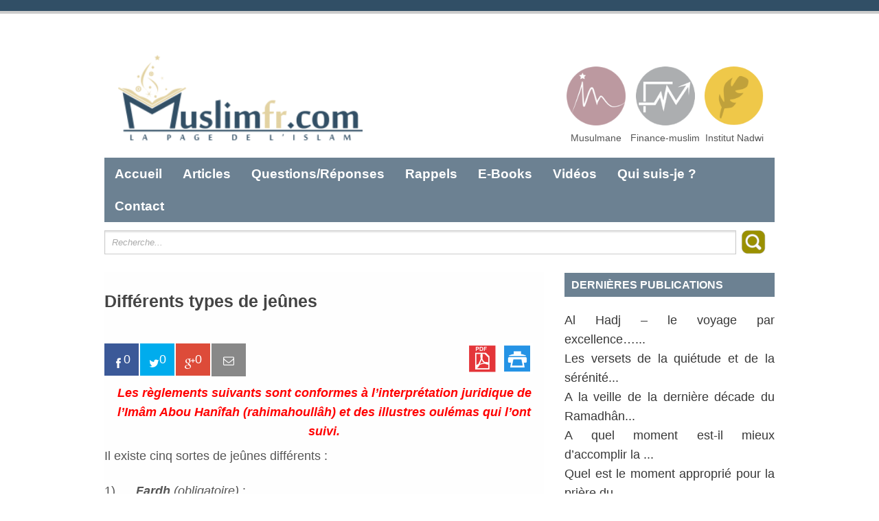

--- FILE ---
content_type: text/html; charset=UTF-8
request_url: https://muslimfr.com/differents-types-de-jeunes/
body_size: 9267
content:
<!DOCTYPE html PUBLIC "-//W3C//DTD XHTML 1.0 Transitional//EN" "http://www.w3.org/TR/xhtml1/DTD/xhtml1-transitional.dtd">
<html xmlns="http://www.w3.org/1999/xhtml" lang="fr-FR">
<head profile="http://gmpg.org/xfn/11">
<meta http-equiv="Content-Type" content="text/html; charset=UTF-8" />

<title>Différents types de jeûnes | La Page de l&#039;islam</title>
<link rel="pingback" href="https://muslimfr.com/xmlrpc.php" />
<meta name='robots' content='max-image-preview:large' />
	<style>img:is([sizes="auto" i], [sizes^="auto," i]) { contain-intrinsic-size: 3000px 1500px }</style>
	<link rel='dns-prefetch' href='//fonts.googleapis.com' />
<link rel="alternate" type="application/rss+xml" title="La Page de l&#039;islam &raquo; Flux" href="https://muslimfr.com/feed/" />
<link rel="alternate" type="application/rss+xml" title="La Page de l&#039;islam &raquo; Flux des commentaires" href="https://muslimfr.com/comments/feed/" />
<link rel="alternate" type="application/rss+xml" title="La Page de l&#039;islam &raquo; Différents types de jeûnes Flux des commentaires" href="https://muslimfr.com/differents-types-de-jeunes/feed/" />
<script type="text/javascript">
/* <![CDATA[ */
window._wpemojiSettings = {"baseUrl":"https:\/\/s.w.org\/images\/core\/emoji\/16.0.1\/72x72\/","ext":".png","svgUrl":"https:\/\/s.w.org\/images\/core\/emoji\/16.0.1\/svg\/","svgExt":".svg","source":{"concatemoji":"https:\/\/muslimfr.com\/wp-includes\/js\/wp-emoji-release.min.js?ver=6.8.3"}};
/*! This file is auto-generated */
!function(s,n){var o,i,e;function c(e){try{var t={supportTests:e,timestamp:(new Date).valueOf()};sessionStorage.setItem(o,JSON.stringify(t))}catch(e){}}function p(e,t,n){e.clearRect(0,0,e.canvas.width,e.canvas.height),e.fillText(t,0,0);var t=new Uint32Array(e.getImageData(0,0,e.canvas.width,e.canvas.height).data),a=(e.clearRect(0,0,e.canvas.width,e.canvas.height),e.fillText(n,0,0),new Uint32Array(e.getImageData(0,0,e.canvas.width,e.canvas.height).data));return t.every(function(e,t){return e===a[t]})}function u(e,t){e.clearRect(0,0,e.canvas.width,e.canvas.height),e.fillText(t,0,0);for(var n=e.getImageData(16,16,1,1),a=0;a<n.data.length;a++)if(0!==n.data[a])return!1;return!0}function f(e,t,n,a){switch(t){case"flag":return n(e,"\ud83c\udff3\ufe0f\u200d\u26a7\ufe0f","\ud83c\udff3\ufe0f\u200b\u26a7\ufe0f")?!1:!n(e,"\ud83c\udde8\ud83c\uddf6","\ud83c\udde8\u200b\ud83c\uddf6")&&!n(e,"\ud83c\udff4\udb40\udc67\udb40\udc62\udb40\udc65\udb40\udc6e\udb40\udc67\udb40\udc7f","\ud83c\udff4\u200b\udb40\udc67\u200b\udb40\udc62\u200b\udb40\udc65\u200b\udb40\udc6e\u200b\udb40\udc67\u200b\udb40\udc7f");case"emoji":return!a(e,"\ud83e\udedf")}return!1}function g(e,t,n,a){var r="undefined"!=typeof WorkerGlobalScope&&self instanceof WorkerGlobalScope?new OffscreenCanvas(300,150):s.createElement("canvas"),o=r.getContext("2d",{willReadFrequently:!0}),i=(o.textBaseline="top",o.font="600 32px Arial",{});return e.forEach(function(e){i[e]=t(o,e,n,a)}),i}function t(e){var t=s.createElement("script");t.src=e,t.defer=!0,s.head.appendChild(t)}"undefined"!=typeof Promise&&(o="wpEmojiSettingsSupports",i=["flag","emoji"],n.supports={everything:!0,everythingExceptFlag:!0},e=new Promise(function(e){s.addEventListener("DOMContentLoaded",e,{once:!0})}),new Promise(function(t){var n=function(){try{var e=JSON.parse(sessionStorage.getItem(o));if("object"==typeof e&&"number"==typeof e.timestamp&&(new Date).valueOf()<e.timestamp+604800&&"object"==typeof e.supportTests)return e.supportTests}catch(e){}return null}();if(!n){if("undefined"!=typeof Worker&&"undefined"!=typeof OffscreenCanvas&&"undefined"!=typeof URL&&URL.createObjectURL&&"undefined"!=typeof Blob)try{var e="postMessage("+g.toString()+"("+[JSON.stringify(i),f.toString(),p.toString(),u.toString()].join(",")+"));",a=new Blob([e],{type:"text/javascript"}),r=new Worker(URL.createObjectURL(a),{name:"wpTestEmojiSupports"});return void(r.onmessage=function(e){c(n=e.data),r.terminate(),t(n)})}catch(e){}c(n=g(i,f,p,u))}t(n)}).then(function(e){for(var t in e)n.supports[t]=e[t],n.supports.everything=n.supports.everything&&n.supports[t],"flag"!==t&&(n.supports.everythingExceptFlag=n.supports.everythingExceptFlag&&n.supports[t]);n.supports.everythingExceptFlag=n.supports.everythingExceptFlag&&!n.supports.flag,n.DOMReady=!1,n.readyCallback=function(){n.DOMReady=!0}}).then(function(){return e}).then(function(){var e;n.supports.everything||(n.readyCallback(),(e=n.source||{}).concatemoji?t(e.concatemoji):e.wpemoji&&e.twemoji&&(t(e.twemoji),t(e.wpemoji)))}))}((window,document),window._wpemojiSettings);
/* ]]> */
</script>
<link rel='stylesheet' id='slider-css' href='https://muslimfr.com/wp-content/themes/muslimfr/css/slider.css?ver=6.8.3' type='text/css' media='all' />
<style id='wp-emoji-styles-inline-css' type='text/css'>

	img.wp-smiley, img.emoji {
		display: inline !important;
		border: none !important;
		box-shadow: none !important;
		height: 1em !important;
		width: 1em !important;
		margin: 0 0.07em !important;
		vertical-align: -0.1em !important;
		background: none !important;
		padding: 0 !important;
	}
</style>
<link rel='stylesheet' id='wp-block-library-css' href='https://muslimfr.com/wp-includes/css/dist/block-library/style.min.css?ver=6.8.3' type='text/css' media='all' />
<style id='classic-theme-styles-inline-css' type='text/css'>
/*! This file is auto-generated */
.wp-block-button__link{color:#fff;background-color:#32373c;border-radius:9999px;box-shadow:none;text-decoration:none;padding:calc(.667em + 2px) calc(1.333em + 2px);font-size:1.125em}.wp-block-file__button{background:#32373c;color:#fff;text-decoration:none}
</style>
<style id='global-styles-inline-css' type='text/css'>
:root{--wp--preset--aspect-ratio--square: 1;--wp--preset--aspect-ratio--4-3: 4/3;--wp--preset--aspect-ratio--3-4: 3/4;--wp--preset--aspect-ratio--3-2: 3/2;--wp--preset--aspect-ratio--2-3: 2/3;--wp--preset--aspect-ratio--16-9: 16/9;--wp--preset--aspect-ratio--9-16: 9/16;--wp--preset--color--black: #000000;--wp--preset--color--cyan-bluish-gray: #abb8c3;--wp--preset--color--white: #ffffff;--wp--preset--color--pale-pink: #f78da7;--wp--preset--color--vivid-red: #cf2e2e;--wp--preset--color--luminous-vivid-orange: #ff6900;--wp--preset--color--luminous-vivid-amber: #fcb900;--wp--preset--color--light-green-cyan: #7bdcb5;--wp--preset--color--vivid-green-cyan: #00d084;--wp--preset--color--pale-cyan-blue: #8ed1fc;--wp--preset--color--vivid-cyan-blue: #0693e3;--wp--preset--color--vivid-purple: #9b51e0;--wp--preset--gradient--vivid-cyan-blue-to-vivid-purple: linear-gradient(135deg,rgba(6,147,227,1) 0%,rgb(155,81,224) 100%);--wp--preset--gradient--light-green-cyan-to-vivid-green-cyan: linear-gradient(135deg,rgb(122,220,180) 0%,rgb(0,208,130) 100%);--wp--preset--gradient--luminous-vivid-amber-to-luminous-vivid-orange: linear-gradient(135deg,rgba(252,185,0,1) 0%,rgba(255,105,0,1) 100%);--wp--preset--gradient--luminous-vivid-orange-to-vivid-red: linear-gradient(135deg,rgba(255,105,0,1) 0%,rgb(207,46,46) 100%);--wp--preset--gradient--very-light-gray-to-cyan-bluish-gray: linear-gradient(135deg,rgb(238,238,238) 0%,rgb(169,184,195) 100%);--wp--preset--gradient--cool-to-warm-spectrum: linear-gradient(135deg,rgb(74,234,220) 0%,rgb(151,120,209) 20%,rgb(207,42,186) 40%,rgb(238,44,130) 60%,rgb(251,105,98) 80%,rgb(254,248,76) 100%);--wp--preset--gradient--blush-light-purple: linear-gradient(135deg,rgb(255,206,236) 0%,rgb(152,150,240) 100%);--wp--preset--gradient--blush-bordeaux: linear-gradient(135deg,rgb(254,205,165) 0%,rgb(254,45,45) 50%,rgb(107,0,62) 100%);--wp--preset--gradient--luminous-dusk: linear-gradient(135deg,rgb(255,203,112) 0%,rgb(199,81,192) 50%,rgb(65,88,208) 100%);--wp--preset--gradient--pale-ocean: linear-gradient(135deg,rgb(255,245,203) 0%,rgb(182,227,212) 50%,rgb(51,167,181) 100%);--wp--preset--gradient--electric-grass: linear-gradient(135deg,rgb(202,248,128) 0%,rgb(113,206,126) 100%);--wp--preset--gradient--midnight: linear-gradient(135deg,rgb(2,3,129) 0%,rgb(40,116,252) 100%);--wp--preset--font-size--small: 13px;--wp--preset--font-size--medium: 20px;--wp--preset--font-size--large: 36px;--wp--preset--font-size--x-large: 42px;--wp--preset--spacing--20: 0.44rem;--wp--preset--spacing--30: 0.67rem;--wp--preset--spacing--40: 1rem;--wp--preset--spacing--50: 1.5rem;--wp--preset--spacing--60: 2.25rem;--wp--preset--spacing--70: 3.38rem;--wp--preset--spacing--80: 5.06rem;--wp--preset--shadow--natural: 6px 6px 9px rgba(0, 0, 0, 0.2);--wp--preset--shadow--deep: 12px 12px 50px rgba(0, 0, 0, 0.4);--wp--preset--shadow--sharp: 6px 6px 0px rgba(0, 0, 0, 0.2);--wp--preset--shadow--outlined: 6px 6px 0px -3px rgba(255, 255, 255, 1), 6px 6px rgba(0, 0, 0, 1);--wp--preset--shadow--crisp: 6px 6px 0px rgba(0, 0, 0, 1);}:where(.is-layout-flex){gap: 0.5em;}:where(.is-layout-grid){gap: 0.5em;}body .is-layout-flex{display: flex;}.is-layout-flex{flex-wrap: wrap;align-items: center;}.is-layout-flex > :is(*, div){margin: 0;}body .is-layout-grid{display: grid;}.is-layout-grid > :is(*, div){margin: 0;}:where(.wp-block-columns.is-layout-flex){gap: 2em;}:where(.wp-block-columns.is-layout-grid){gap: 2em;}:where(.wp-block-post-template.is-layout-flex){gap: 1.25em;}:where(.wp-block-post-template.is-layout-grid){gap: 1.25em;}.has-black-color{color: var(--wp--preset--color--black) !important;}.has-cyan-bluish-gray-color{color: var(--wp--preset--color--cyan-bluish-gray) !important;}.has-white-color{color: var(--wp--preset--color--white) !important;}.has-pale-pink-color{color: var(--wp--preset--color--pale-pink) !important;}.has-vivid-red-color{color: var(--wp--preset--color--vivid-red) !important;}.has-luminous-vivid-orange-color{color: var(--wp--preset--color--luminous-vivid-orange) !important;}.has-luminous-vivid-amber-color{color: var(--wp--preset--color--luminous-vivid-amber) !important;}.has-light-green-cyan-color{color: var(--wp--preset--color--light-green-cyan) !important;}.has-vivid-green-cyan-color{color: var(--wp--preset--color--vivid-green-cyan) !important;}.has-pale-cyan-blue-color{color: var(--wp--preset--color--pale-cyan-blue) !important;}.has-vivid-cyan-blue-color{color: var(--wp--preset--color--vivid-cyan-blue) !important;}.has-vivid-purple-color{color: var(--wp--preset--color--vivid-purple) !important;}.has-black-background-color{background-color: var(--wp--preset--color--black) !important;}.has-cyan-bluish-gray-background-color{background-color: var(--wp--preset--color--cyan-bluish-gray) !important;}.has-white-background-color{background-color: var(--wp--preset--color--white) !important;}.has-pale-pink-background-color{background-color: var(--wp--preset--color--pale-pink) !important;}.has-vivid-red-background-color{background-color: var(--wp--preset--color--vivid-red) !important;}.has-luminous-vivid-orange-background-color{background-color: var(--wp--preset--color--luminous-vivid-orange) !important;}.has-luminous-vivid-amber-background-color{background-color: var(--wp--preset--color--luminous-vivid-amber) !important;}.has-light-green-cyan-background-color{background-color: var(--wp--preset--color--light-green-cyan) !important;}.has-vivid-green-cyan-background-color{background-color: var(--wp--preset--color--vivid-green-cyan) !important;}.has-pale-cyan-blue-background-color{background-color: var(--wp--preset--color--pale-cyan-blue) !important;}.has-vivid-cyan-blue-background-color{background-color: var(--wp--preset--color--vivid-cyan-blue) !important;}.has-vivid-purple-background-color{background-color: var(--wp--preset--color--vivid-purple) !important;}.has-black-border-color{border-color: var(--wp--preset--color--black) !important;}.has-cyan-bluish-gray-border-color{border-color: var(--wp--preset--color--cyan-bluish-gray) !important;}.has-white-border-color{border-color: var(--wp--preset--color--white) !important;}.has-pale-pink-border-color{border-color: var(--wp--preset--color--pale-pink) !important;}.has-vivid-red-border-color{border-color: var(--wp--preset--color--vivid-red) !important;}.has-luminous-vivid-orange-border-color{border-color: var(--wp--preset--color--luminous-vivid-orange) !important;}.has-luminous-vivid-amber-border-color{border-color: var(--wp--preset--color--luminous-vivid-amber) !important;}.has-light-green-cyan-border-color{border-color: var(--wp--preset--color--light-green-cyan) !important;}.has-vivid-green-cyan-border-color{border-color: var(--wp--preset--color--vivid-green-cyan) !important;}.has-pale-cyan-blue-border-color{border-color: var(--wp--preset--color--pale-cyan-blue) !important;}.has-vivid-cyan-blue-border-color{border-color: var(--wp--preset--color--vivid-cyan-blue) !important;}.has-vivid-purple-border-color{border-color: var(--wp--preset--color--vivid-purple) !important;}.has-vivid-cyan-blue-to-vivid-purple-gradient-background{background: var(--wp--preset--gradient--vivid-cyan-blue-to-vivid-purple) !important;}.has-light-green-cyan-to-vivid-green-cyan-gradient-background{background: var(--wp--preset--gradient--light-green-cyan-to-vivid-green-cyan) !important;}.has-luminous-vivid-amber-to-luminous-vivid-orange-gradient-background{background: var(--wp--preset--gradient--luminous-vivid-amber-to-luminous-vivid-orange) !important;}.has-luminous-vivid-orange-to-vivid-red-gradient-background{background: var(--wp--preset--gradient--luminous-vivid-orange-to-vivid-red) !important;}.has-very-light-gray-to-cyan-bluish-gray-gradient-background{background: var(--wp--preset--gradient--very-light-gray-to-cyan-bluish-gray) !important;}.has-cool-to-warm-spectrum-gradient-background{background: var(--wp--preset--gradient--cool-to-warm-spectrum) !important;}.has-blush-light-purple-gradient-background{background: var(--wp--preset--gradient--blush-light-purple) !important;}.has-blush-bordeaux-gradient-background{background: var(--wp--preset--gradient--blush-bordeaux) !important;}.has-luminous-dusk-gradient-background{background: var(--wp--preset--gradient--luminous-dusk) !important;}.has-pale-ocean-gradient-background{background: var(--wp--preset--gradient--pale-ocean) !important;}.has-electric-grass-gradient-background{background: var(--wp--preset--gradient--electric-grass) !important;}.has-midnight-gradient-background{background: var(--wp--preset--gradient--midnight) !important;}.has-small-font-size{font-size: var(--wp--preset--font-size--small) !important;}.has-medium-font-size{font-size: var(--wp--preset--font-size--medium) !important;}.has-large-font-size{font-size: var(--wp--preset--font-size--large) !important;}.has-x-large-font-size{font-size: var(--wp--preset--font-size--x-large) !important;}
:where(.wp-block-post-template.is-layout-flex){gap: 1.25em;}:where(.wp-block-post-template.is-layout-grid){gap: 1.25em;}
:where(.wp-block-columns.is-layout-flex){gap: 2em;}:where(.wp-block-columns.is-layout-grid){gap: 2em;}
:root :where(.wp-block-pullquote){font-size: 1.5em;line-height: 1.6;}
</style>
<link rel='stylesheet' id='coco-social-css' href='https://muslimfr.com/wp-content/plugins/cocorico-social/style.css?ver=1.2.1' type='text/css' media='screen' />
<link rel='stylesheet' id='contact-form-7-css' href='https://muslimfr.com/wp-content/plugins/contact-form-7/includes/css/styles.css?ver=4.1' type='text/css' media='all' />
<link rel='stylesheet' id='pdfprnt_stylesheet-css' href='https://muslimfr.com/wp-content/plugins/pdf-print/css/style.css?ver=6.8.3' type='text/css' media='all' />
<link rel='stylesheet' id='wp-pagenavi-css' href='https://muslimfr.com/wp-content/plugins/wp-pagenavi/pagenavi-css.css?ver=2.70' type='text/css' media='all' />
<link rel='stylesheet' id='simplecatch_style-css' href='https://muslimfr.com/wp-content/themes/muslimfr/style.css?ver=6.8.3' type='text/css' media='all' />
<link rel='stylesheet' id='google-fonts-css' href='http://fonts.googleapis.com/css?family=Lobster&#038;ver=6.8.3' type='text/css' media='all' />
<script type="text/javascript" src="https://muslimfr.com/wp-includes/js/jquery/jquery.min.js?ver=3.7.1" id="jquery-core-js"></script>
<script type="text/javascript" src="https://muslimfr.com/wp-includes/js/jquery/jquery-migrate.min.js?ver=3.4.1" id="jquery-migrate-js"></script>
<script type="text/javascript" id="my-ajax2-request-js-extra">
/* <![CDATA[ */
var MyAjax2 = {"ajaxurl":"https:\/\/muslimfr.com\/wp-admin\/admin-ajax.php"};
/* ]]> */
</script>
<script type="text/javascript" src="https://muslimfr.com/wp-content/plugins/stat-count-social/js/counts.js?ver=6.8.3" id="my-ajax2-request-js"></script>
<script type="text/javascript" id="my-ajax-request-js-extra">
/* <![CDATA[ */
var MyAjax = {"ajaxurl":"https:\/\/muslimfr.com\/wp-admin\/admin-ajax.php"};
/* ]]> */
</script>
<script type="text/javascript" src="https://muslimfr.com/wp-content/plugins/stat-count/js/counts.js?ver=6.8.3" id="my-ajax-request-js"></script>
<link rel="https://api.w.org/" href="https://muslimfr.com/wp-json/" /><link rel="alternate" title="JSON" type="application/json" href="https://muslimfr.com/wp-json/wp/v2/posts/394" /><link rel="EditURI" type="application/rsd+xml" title="RSD" href="https://muslimfr.com/xmlrpc.php?rsd" />
<link rel="canonical" href="https://muslimfr.com/differents-types-de-jeunes/" />
<link rel='shortlink' href='https://muslimfr.com/?p=394' />
<link rel="alternate" title="oEmbed (JSON)" type="application/json+oembed" href="https://muslimfr.com/wp-json/oembed/1.0/embed?url=https%3A%2F%2Fmuslimfr.com%2Fdifferents-types-de-jeunes%2F" />
<link rel="alternate" title="oEmbed (XML)" type="text/xml+oembed" href="https://muslimfr.com/wp-json/oembed/1.0/embed?url=https%3A%2F%2Fmuslimfr.com%2Fdifferents-types-de-jeunes%2F&#038;format=xml" />
<link rel="shortcut icon" href="http://muslimfr.com/wp-content/uploads/2015/04/muslimfr-icon.png" type="image/x-icon" /><!-- refreshing cache --><!-- La Page de l&#039;islam Custom CSS Styles -->
<style type="text/css" media="screen">
</style>
<link rel="apple-touch-icon-precomposed" href="http://muslimfr.com/wp-content/uploads/2015/04/muslimfr-icon.png" />	<style type="text/css">
			#site-details {
			position: absolute !important;
			clip: rect(1px 1px 1px 1px); /* IE6, IE7 */
			clip: rect(1px, 1px, 1px, 1px);
		}
		</style>
	<style type="text/css" id="custom-background-css">
body.custom-background { background-color: #ffffff; }
</style>
	</head>
<body class="wp-singular post-template-default single single-post postid-394 single-format-standard custom-background wp-theme-muslimfr">
<div id="fb-root"></div>
<script>(function(d, s, id) {
  var js, fjs = d.getElementsByTagName(s)[0];
  if (d.getElementById(id)) return;
  js = d.createElement(s); js.id = id;
  js.src = "//connect.facebook.net/fr_FR/sdk.js#xfbml=1&version=v2.0";
  fjs.parentNode.insertBefore(js, fjs);
}(document, 'script', 'facebook-jssdk'));</script>
			<style>
			.searchM{vertical-align: middle;}
			</style>
			<script>
jQuery(document).ready(function( $ ) {
$('.coco-social a').click( function(){

});	
});		
			</script>
<div id="header">
	<div class="top-bg"></div>
  		<div class="layout-978">
        	<div class="logo-wrap"><div id="site-logo"><a href="http://muslimfr.com/" title="La Page de l&#039;islam"><img src="http://muslimfr.com/wp-content/uploads/2015/03/LOGO-MU.SLIM-1-300x135.png" alt="La Page de l&#039;islam" /></a></div><div id="site-details"><h1 id="site-title"><a href="http://muslimfr.com/" title="La Page de l&#039;islam">La Page de l&#039;islam</a></h1><h2 id="site-description">Pour connaitre, apprendre et comprendre l&#039;islam</h2></div><!-- .site-details --></div><!-- .logo-wrap -->
        	<div class="social-search">
			<div id="url_ic">
			<a href="http://www.musulmane.com" target="_blank">
			<img src="https://muslimfr.com/wp-content/themes/muslimfr/images/musulmane.png" width="100px"><br> 
			</a>Musulmane
			</div>
			<div id="url_ic">
			<a href="http://www.finance-muslim.com" target="_blank">
			<img src="https://muslimfr.com/wp-content/themes/muslimfr/images/finance-muslim.png" width="100px"><br> 
			</a>Finance-muslim
			</div>
		    <div id="url_ic">
			<a href="http://www.nadwi.fr" target="_blank">
			<img src="https://muslimfr.com/wp-content/themes/muslimfr/images/nadwi.png" width="100px"><br> 
			</a>Institut Nadwi
			</div>
        	</div><!-- .social-search -->
    		<div class="row-end"></div>
                        <div id="mainmenu">
            	<div class="menu-muslimfrmenu-container"><ul id="menu-muslimfrmenu" class="menu"><li id="menu-item-1179" class="active_menuk menu-item menu-item-type-custom menu-item-object-custom menu-item-1179"><a href="http://www.muslimfr.com">Accueil</a></li>
<li id="menu-item-1356" class="active_menuk menu-item menu-item-type-custom menu-item-object-custom menu-item-has-children menu-item-1356"><a href="#">Articles</a>
<ul class="sub-menu">
	<li id="menu-item-1263" class="menu-item menu-item-type-taxonomy menu-item-object-category menu-item-1263"><a href="https://muslimfr.com/categorie/articles/presentation-de-l-islam/">Présentation de l&rsquo;Islam&#8230;</a></li>
	<li id="menu-item-1835" class="menu-item menu-item-type-taxonomy menu-item-object-category menu-item-1835"><a href="https://muslimfr.com/categorie/articles/la-foi/">La foi</a></li>
	<li id="menu-item-1593" class="menu-item menu-item-type-taxonomy menu-item-object-category menu-item-1593"><a href="https://muslimfr.com/categorie/articles/la-spiritualite/">La spiritualité</a></li>
	<li id="menu-item-2460" class="menu-item menu-item-type-taxonomy menu-item-object-category menu-item-2460"><a href="https://muslimfr.com/categorie/articles/les-pratiques-rituelles-articles/">Les pratiques rituelles</a></li>
	<li id="menu-item-1255" class="menu-item menu-item-type-taxonomy menu-item-object-category current-post-ancestor current-menu-parent current-post-parent menu-item-1255"><a href="https://muslimfr.com/categorie/articles/espace-ramadan/">L&rsquo;espace Ramadhân</a></li>
	<li id="menu-item-2368" class="menu-item menu-item-type-taxonomy menu-item-object-category menu-item-2368"><a href="https://muslimfr.com/categorie/articles/le-hadj-grand-pelrinage/">Le Hadj &#8211; Grand Pèlrinage</a></li>
	<li id="menu-item-1834" class="menu-item menu-item-type-taxonomy menu-item-object-category menu-item-1834"><a href="https://muslimfr.com/categorie/articles/la-finance-islamique/">La finance islamique</a></li>
	<li id="menu-item-1836" class="menu-item menu-item-type-taxonomy menu-item-object-category menu-item-1836"><a href="https://muslimfr.com/categorie/articles/le-bon-comportement/">Le bon comportement</a></li>
	<li id="menu-item-2369" class="menu-item menu-item-type-taxonomy menu-item-object-category menu-item-2369"><a href="https://muslimfr.com/categorie/articles/les-peches/">Les péchés</a></li>
	<li id="menu-item-1262" class="menu-item menu-item-type-taxonomy menu-item-object-category menu-item-1262"><a href="https://muslimfr.com/categorie/articles/les-sciences-du-coran/">Les sciences du Coran</a></li>
	<li id="menu-item-1257" class="menu-item menu-item-type-taxonomy menu-item-object-category menu-item-1257"><a href="https://muslimfr.com/categorie/articles/la-sounnah/">L&rsquo;enseignement prophétique</a></li>
	<li id="menu-item-1259" class="menu-item menu-item-type-taxonomy menu-item-object-category menu-item-1259"><a href="https://muslimfr.com/categorie/articles/le-coin-des-enfants/">Le coin des enfants</a></li>
	<li id="menu-item-1256" class="menu-item menu-item-type-taxonomy menu-item-object-category menu-item-1256"><a href="https://muslimfr.com/categorie/articles/la-jurisprudence-et-le-droit-musulman/">Le droit musulman</a></li>
	<li id="menu-item-1261" class="menu-item menu-item-type-taxonomy menu-item-object-category menu-item-1261"><a href="https://muslimfr.com/categorie/articles/les-prophetes-paix-sur-eux/">Les Prophètes (Paix sur eux)</a></li>
	<li id="menu-item-1260" class="menu-item menu-item-type-taxonomy menu-item-object-category menu-item-1260"><a href="https://muslimfr.com/categorie/articles/les-compagnons-du-prophete/">Les Compagnons du Prophète (ra)</a></li>
</ul>
</li>
<li id="menu-item-1357" class="sub-menu-columns active_menuk menu-item menu-item-type-custom menu-item-object-custom menu-item-has-children menu-item-1357"><a href="#">Questions/Réponses</a>
<ul class="sub-menu">
	<li id="menu-item-1268" class="menu-item menu-item-type-taxonomy menu-item-object-category menu-item-1268"><a href="https://muslimfr.com/categorie/questions-reponses/histoire-des-prophetes/">Histoire des Prophètes (Paix sur eux)</a></li>
	<li id="menu-item-1269" class="menu-item menu-item-type-taxonomy menu-item-object-category menu-item-1269"><a href="https://muslimfr.com/categorie/questions-reponses/espace-des-femmes/">L&rsquo;espace des femmes&#8230;</a></li>
	<li id="menu-item-1270" class="menu-item menu-item-type-taxonomy menu-item-object-category menu-item-1270"><a href="https://muslimfr.com/categorie/questions-reponses/lislam/">L&rsquo;islam</a></li>
	<li id="menu-item-1271" class="menu-item menu-item-type-taxonomy menu-item-object-category menu-item-1271"><a href="https://muslimfr.com/categorie/questions-reponses/la-foi-les-croyances/">La foi, les croyances</a></li>
	<li id="menu-item-1273" class="menu-item menu-item-type-taxonomy menu-item-object-category menu-item-1273"><a href="https://muslimfr.com/categorie/questions-reponses/la-reconversion-a-l-islam/">La re-conversion à l&rsquo;Islam&#8230;</a></li>
	<li id="menu-item-1274" class="menu-item menu-item-type-taxonomy menu-item-object-category menu-item-1274"><a href="https://muslimfr.com/categorie/questions-reponses/la-sounnah-questions-reponses/">La Sounnah</a></li>
	<li id="menu-item-1672" class="menu-item menu-item-type-taxonomy menu-item-object-category menu-item-1672"><a href="https://muslimfr.com/categorie/questions-reponses/la-spiritualite-questions-reponses/">La Spiritualité</a></li>
	<li id="menu-item-1275" class="menu-item menu-item-type-taxonomy menu-item-object-category menu-item-1275"><a href="https://muslimfr.com/categorie/questions-reponses/la-tenue-le-comportement/">La tenue, le comportement</a></li>
	<li id="menu-item-1276" class="menu-item menu-item-type-taxonomy menu-item-object-category menu-item-1276"><a href="https://muslimfr.com/categorie/questions-reponses/le-coran-les-sciences-du-coran/">Le Coran, les sciences du Coran</a></li>
	<li id="menu-item-1277" class="menu-item menu-item-type-taxonomy menu-item-object-category menu-item-1277"><a href="https://muslimfr.com/categorie/questions-reponses/le-jardin-intime/">Le jardin intime (réservé aux adultes)</a></li>
	<li id="menu-item-1278" class="menu-item menu-item-type-taxonomy menu-item-object-category menu-item-1278"><a href="https://muslimfr.com/categorie/questions-reponses/les-aliments-les-boissons/">Les aliments, les boissons</a></li>
	<li id="menu-item-1279" class="menu-item menu-item-type-taxonomy menu-item-object-category menu-item-1279"><a href="https://muslimfr.com/categorie/articles/les-peches/">Les péchés</a></li>
	<li id="menu-item-1280" class="menu-item menu-item-type-taxonomy menu-item-object-category menu-item-1280"><a href="https://muslimfr.com/categorie/questions-reponses/les-pratiques-rituelles/">Les pratiques rituelles</a></li>
	<li id="menu-item-1281" class="menu-item menu-item-type-taxonomy menu-item-object-category menu-item-1281"><a href="https://muslimfr.com/categorie/questions-reponses/les-rapports-sociaux/">Les rapports sociaux</a></li>
	<li id="menu-item-1282" class="menu-item menu-item-type-taxonomy menu-item-object-category menu-item-1282"><a href="https://muslimfr.com/categorie/questions-reponses/les-transactions-financieres/">Les obligations et les contrats</a></li>
	<li id="menu-item-1283" class="menu-item menu-item-type-taxonomy menu-item-object-category menu-item-1283"><a href="https://muslimfr.com/categorie/questions-reponses/question-d-actualite/">Questions d&rsquo;actualité&#8230;</a></li>
	<li id="menu-item-1284" class="menu-item menu-item-type-taxonomy menu-item-object-category menu-item-1284"><a href="https://muslimfr.com/categorie/questions-reponses/ramadan/">Ramadan</a></li>
	<li id="menu-item-1285" class="menu-item menu-item-type-taxonomy menu-item-object-category menu-item-1285"><a href="https://muslimfr.com/categorie/questions-reponses/refutations-debats/">Réfutations, débats&#8230;</a></li>
	<li id="menu-item-1358" class="menu-item menu-item-type-taxonomy menu-item-object-category menu-item-1358"><a href="https://muslimfr.com/categorie/questions-reponses/la-jurisprudence-et-le-droit-musulman-questions-reponses/">Le droit musulman</a></li>
</ul>
</li>
<li id="menu-item-1286" class="active_menuk menu-item menu-item-type-taxonomy menu-item-object-category menu-item-1286"><a href="https://muslimfr.com/categorie/rappels/">Rappels</a></li>
<li id="menu-item-1168" class="active_menuk menu-item menu-item-type-post_type menu-item-object-page menu-item-1168"><a href="https://muslimfr.com/e-books/">E-Books</a></li>
<li id="menu-item-1167" class="active_menuk menu-item menu-item-type-post_type menu-item-object-page menu-item-1167"><a href="https://muslimfr.com/videos/">Vidéos</a></li>
<li id="menu-item-1166" class="active_menuk menu-item menu-item-type-post_type menu-item-object-page menu-item-1166"><a href="https://muslimfr.com/qui-suis-je/">Qui suis-je ?</a></li>
<li id="menu-item-1171" class="active_menuk menu-item menu-item-type-post_type menu-item-object-page menu-item-1171"><a href="https://muslimfr.com/contact/">Contact</a></li>
</ul></div>            </div><!-- #mainmenu-->  
			<div id="searchs">

			    <form method="get" id="search2" class="searchform" action="https://muslimfr.com/">
    	<input type="text" class="search homesearch" value="Recherche..." name="s" id="s" title="Recherche..." />
<input type="image" class="searchM" width="40px" src="https://muslimfr.com/wp-content/themes/muslimfr/images/searchm.png" onsubmit="submit();" />
        <div class="CL"></div>
    </form>			</div>
            <div class="row-end"></div>
               
			 
		</div><!-- .layout-978 -->
    <div class="bottom-bg"></div>
</div><!-- #header --><div id="main" class="layout-978 p978">
        
        	<div id="content" class="col8 no-margin-left">

				    
		<div class="post-394 post type-post status-publish format-standard hentry category-espace-ramadan tag-abou-hanifa tag-abou-hanifah tag-fikh tag-hanafi tag-hanafite tag-hanifa tag-jeune tag-ramadan tag-ramadhan">
			<h2 class="entry-title">Différents types de jeûnes</h2>


            <div class="pdfprnt-top-right"><a href="https://muslimfr.com/differents-types-de-jeunes/?print=pdf" target="_blank"><img decoding="async" src="https://muslimfr.com/wp-content/plugins/pdf-print/images/pdf.png" alt="image_pdf" title="View PDF" /></a><a href="https://muslimfr.com/differents-types-de-jeunes/?print=print" target="_blank"><img decoding="async" src="https://muslimfr.com/wp-content/plugins/pdf-print/images/print.gif" alt="image_print" title="Print Content" /></a></div><div class='coco-social top' link-out2='394' article_title2='differents-types-de-jeunes'><ul class='coco-social-buttons icon_only counters-on auto_width'><li><a onclick="window.open(this.href, 'partage', 'height=400, width=500, top=300, left=300, toolbar=no, menubar=yes, location=no, resizable=yes, scrollbars=no, status=no'); return false;" href="https://www.facebook.com/sharer/sharer.php?u=https%3A%2F%2Fmuslimfr.com%2Fdifferents-types-de-jeunes%2F" title="Partager sur Facebook" class="coco-facebook" rel="nofollow"><i class="cocosocial-icon-facebook"></i><span class="coco-count">0</span></a></li><li><a onclick="window.open(this.href, 'partage', 'height=400, width=500, top=300, left=300, toolbar=no, menubar=yes, location=no, resizable=yes, scrollbars=no, status=no'); return false;" href="http://twitter.com/intent/tweet?url=https%3A%2F%2Fmuslimfr.com%2Fdifferents-types-de-jeunes%2F&text=Diff%C3%A9rents+types+de+je%C3%BBnes&hashtags=" title="Partager sur Twitter" class="coco-twitter" rel="nofollow"><i class="cocosocial-icon-twitter"></i><span class="coco-count">0</span></a></li><li><a onclick="window.open(this.href, 'partage', 'height=400, width=500, top=300, left=300, toolbar=no, menubar=yes, location=no, resizable=yes, scrollbars=no, status=no'); return false;" href="https://plus.google.com/share?url=https%3A%2F%2Fmuslimfr.com%2Fdifferents-types-de-jeunes%2F" title="Partager sur Google+" class="coco-googleplus" rel="nofollow"><i class="cocosocial-icon-googleplus"></i><span class="coco-count">0</span></a></li><li><a onclick="window.open(this.href, 'partage', 'height=400, width=500, top=300, left=300, toolbar=no, menubar=yes, location=no, resizable=yes, scrollbars=no, status=no'); return false;" href="mailto:?subject=Différents types de jeûnes&body=Salut, J'ai découvert cet article. Dis-moi ce que tu en penses : Les règlements suivants sont conformes à l&#039;interprétation juridique de l&#039;Imâm Abou Hanîfah (rahimahoullâh) et des illustres oulémas qui l&#039;ont suivi.
Il existe cinq sortes de jeûnes différents :

1) https%3A%2F%2Fmuslimfr.com%2Fdifferents-types-de-jeunes%2F" title="Partager sur Email" class="coco-email" rel="nofollow"><i class="cocosocial-icon-email"></i></a></li></ul></div><div style="text-align: center;"><span style="font-weight: bold; color: #ff0000; font-style: italic;">Les règlements suivants sont conformes à l&rsquo;interprétation juridique de l&rsquo;Imâm Abou Hanîfah (rahimahoullâh) et des illustres oulémas qui l&rsquo;ont suivi.</span></div>
<p>Il existe cinq sortes de jeûnes différents :</p>
<p>1)      <b><i>Fardh </i></b><i>(obligatoire)</i> :</p>
<ul>
<li>Le jeûne du Ramadhân</li>
<li>Le <i>qadhâ (remplacement)</i> du jeûne du Ramadhân</li>
</ul>
<p>2)       <b><i>Wâdjib </i></b><i>(nécessaire)</i> :</p>
<ul>
<li>Le jeûne du vœu <strong>[1]</strong></li>
</ul>
<p>3)       <b><i>Masnoûn </i></b><i>(encouragé par le Prophète Mouhammad (sallallâhou &lsquo;alayhi wa sallam))</i> :</p>
<ul>
<li>Le jeûne du jour de <i>&lsquo;Arafah (yawmou &lsquo;Arafah)</i>, c&rsquo;est-à-dire celui du 9<sup>ème</sup> Dhoul Hidj-jah</li>
<li>Le jeûne du jour de <i>Âchourâ</i> (10<sup>ème</sup>Mouharram) accompagné du jeûne de la veille (9<sup>ème</sup> Mouharram) ou celui du lendemain (11<sup>ème</sup> Mouharram)</li>
<li>Les jeûnes des <i>Ayyam oul Bîdh</i><i>(journées dont les nuits sont éclairées par la pleine lune)</i>, c&rsquo;est-à-dire les 13<sup>ème</sup>, 14<sup>ème</sup> et 15<sup>ème</sup> jours de chaque mois islamique</li>
</ul>
<p>4)       <b><i>Moustahab </i></b><i>(simplement recommandé)</i>:</p>
<ul>
<li>Le jeûne de six jours pendant le mois de Chawwâl.</li>
<li>Le jeûne des lundis et jeudis.</li>
<li>Le jeûne des huit premiers jours du mois de Dhoul Hidj-jah.</li>
</ul>
<p>5)  <b><i>Makroûh Tahrîmi</i></b><i>(interdit)</i> :</p>
<ul>
<li>Le jeûne de l&rsquo;Idoul Fitr (1<sup>er</sup>Chawwâl)</li>
<li>Le jeûne de l&rsquo;Idoul Adh&rsquo;hâ (10<sup>ème</sup>Dhoul Hidj-jah)</li>
<li>Le jeûne des <i>Ayyâm out Tachrîq</i>(11<sup>ème</sup>, 12<sup>ème</sup>, et 13<sup>ème</sup> Dhoul Hidj-jah)</li>
</ul>
<p>&nbsp;</p>
<hr />
<p><strong>[1]</strong> Cela doit être accompli lorsque quelqu&rsquo;un fait le vœu de jeûner si une chose se réalise… et que celle-ci finit par se passer réellement comme elle le désirait. Exemple &#8211; Une personne dit : <i>« Si je réussis à mon examen, je jeûnerai deux jours »</i> et elle passe ensuite avec succès son examen. Dans ce cas, il lui est nécessaire de jeûner pendant deux jours.</p>
<div class='coco-social bottom' link-out2='394' article_title2='differents-types-de-jeunes'><ul class='coco-social-buttons icon_only counters-on auto_width'><li><a onclick="window.open(this.href, 'partage', 'height=400, width=500, top=300, left=300, toolbar=no, menubar=yes, location=no, resizable=yes, scrollbars=no, status=no'); return false;" href="https://www.facebook.com/sharer/sharer.php?u=https%3A%2F%2Fmuslimfr.com%2Fdifferents-types-de-jeunes%2F" title="Partager sur Facebook" class="coco-facebook" rel="nofollow"><i class="cocosocial-icon-facebook"></i><span class="coco-count">0</span></a></li><li><a onclick="window.open(this.href, 'partage', 'height=400, width=500, top=300, left=300, toolbar=no, menubar=yes, location=no, resizable=yes, scrollbars=no, status=no'); return false;" href="http://twitter.com/intent/tweet?url=https%3A%2F%2Fmuslimfr.com%2Fdifferents-types-de-jeunes%2F&text=Diff%C3%A9rents+types+de+je%C3%BBnes&hashtags=" title="Partager sur Twitter" class="coco-twitter" rel="nofollow"><i class="cocosocial-icon-twitter"></i><span class="coco-count">0</span></a></li><li><a onclick="window.open(this.href, 'partage', 'height=400, width=500, top=300, left=300, toolbar=no, menubar=yes, location=no, resizable=yes, scrollbars=no, status=no'); return false;" href="https://plus.google.com/share?url=https%3A%2F%2Fmuslimfr.com%2Fdifferents-types-de-jeunes%2F" title="Partager sur Google+" class="coco-googleplus" rel="nofollow"><i class="cocosocial-icon-googleplus"></i><span class="coco-count">0</span></a></li><li><a onclick="window.open(this.href, 'partage', 'height=400, width=500, top=300, left=300, toolbar=no, menubar=yes, location=no, resizable=yes, scrollbars=no, status=no'); return false;" href="mailto:?subject=Différents types de jeûnes&body=Salut, J'ai découvert cet article. Dis-moi ce que tu en penses : Les règlements suivants sont conformes à l&#039;interprétation juridique de l&#039;Imâm Abou Hanîfah (rahimahoullâh) et des illustres oulémas qui l&#039;ont suivi.
Il existe cinq sortes de jeûnes différents :

1) https%3A%2F%2Fmuslimfr.com%2Fdifferents-types-de-jeunes%2F" title="Partager sur Email" class="coco-email" rel="nofollow"><i class="cocosocial-icon-email"></i></a></li></ul></div>			   <ul class="post-by" style="float:right">
                <li class="no-padding-left"><a href="https://muslimfr.com/author/mouhammad-patel/" 
                    title="Mouhammad Patel">Par&nbsp;Mouhammad Patel</a></li>
                <li style="padding:4px">Le 31 août 2008</li>
				</ul>
			<div class="tags"> Tags: <a href="https://muslimfr.com/tag/abou-hanifa/" rel="tag">abou hanifa</a>, <a href="https://muslimfr.com/tag/abou-hanifah/" rel="tag">Abou Hanîfah</a>, <a href="https://muslimfr.com/tag/fikh/" rel="tag">fikh</a>, <a href="https://muslimfr.com/tag/hanafi/" rel="tag">hanafi</a>, <a href="https://muslimfr.com/tag/hanafite/" rel="tag">hanafite</a>, <a href="https://muslimfr.com/tag/hanifa/" rel="tag">hanifa</a>, <a href="https://muslimfr.com/tag/jeune/" rel="tag">jeûne</a>, <a href="https://muslimfr.com/tag/ramadan/" rel="tag">ramadan</a>, <a href="https://muslimfr.com/tag/ramadhan/" rel="tag">ramadhan</a></div>		</div> <!-- .post -->
						<div class="row-end"></div>

				
				                
        	</div><!-- #content -->
            
      	 	<div id="sidebar" class="col4"><div id="simplecatch_tag_widget-2" class="widget simplecatch_tag_widget"><h3>Dernières publications</h3>	<p>
	<a href="https://muslimfr.com/al-hadj-le-voyage-par-excellence/" style ="color:#383838" id="article_sidebar" link-out="2792" article_title="al-hadj-le-voyage-par-excellence">	
	Al Hadj &#8211; le voyage par excellence&#8230;...	</a></p>

	<p>
	<a href="https://muslimfr.com/versets_quietude/" style ="color:#383838" id="article_sidebar" link-out="2780" article_title="versets_quietude">	
	Les versets de la quiétude et de la sérénité...	</a></p>

	<p>
	<a href="https://muslimfr.com/veille-derniere-decade-ramadhan/" style ="color:#383838" id="article_sidebar" link-out="2745" article_title="veille-derniere-decade-ramadhan">	
	A la veille de la dernière décade du Ramadhân...	</a></p>

	<p>
	<a href="https://muslimfr.com/horaire-salat-dhohr/" style ="color:#383838" id="article_sidebar" link-out="2723" article_title="horaire-salat-dhohr">	
	A quel moment est-il mieux d&rsquo;accomplir la ...	</a></p>

	<p>
	<a href="https://muslimfr.com/moment-approprie-priere-du-matin-hanafites/" style ="color:#383838" id="article_sidebar" link-out="2721" article_title="moment-approprie-priere-du-matin-hanafites">	
	Quel est le moment approprié pour la prière du...	</a></p>

<h3>Les plus lus</h3>
	<p><a href="https://muslimfr.com/conscience-et-actes/" style ="color:#383838" id="article_sidebar" link-out="2721" article_title="moment-approprie-priere-du-matin-hanafites">	
	Toujours nourrir sa conscience e...	</a></p>
		<p><a href="https://muslimfr.com/moment-approprie-priere-du-matin-hanafites/" style ="color:#383838" id="article_sidebar" link-out="2721" article_title="moment-approprie-priere-du-matin-hanafites">	
	Quel est le moment approprié po...	</a></p>
		<p><a href="https://muslimfr.com/la-cle-de-la-priere/" style ="color:#383838" id="article_sidebar" link-out="2721" article_title="moment-approprie-priere-du-matin-hanafites">	
	La clé de la prière, c'est la ...	</a></p>
		<p><a href="https://muslimfr.com/sommeil_ablutions/" style ="color:#383838" id="article_sidebar" link-out="2721" article_title="moment-approprie-priere-du-matin-hanafites">	
	Le sommeil a-t-il un impact sur ...	</a></p>
		<p><a href="https://muslimfr.com/?p=2715" style ="color:#383838" id="article_sidebar" link-out="2721" article_title="moment-approprie-priere-du-matin-hanafites">	
	Est-il permis de prier avec des ...	</a></p>
	</div><div id="youtubechannelgallery_widget-2" class="widget youtubechannelgallery ytccf"><h3>Videos</h3>